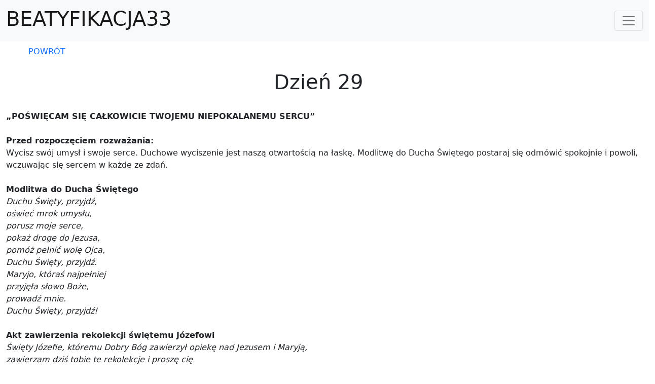

--- FILE ---
content_type: text/html; charset=UTF-8
request_url: https://beatyfikacja33.pl/dzien-29/tekst-skrocony
body_size: 8869
content:
<!DOCTYPE html lang="pl">
<html>
<head>
    <meta charset="UTF-8">

    <meta http-equiv="Content-Type" content="text/html; charset=utf-8"/>
    <meta name="viewport" content="width=device-width, initial-scale=1">
    <meta http-equiv="X-UA-Compatible" content="IE=11" />
    <meta name="description" content="Beatyfikacja33 - Wszystko postawiłem na Maryję - Kardynał Wyszyński."/>
    <meta name="keywords" content="Beatyfikacja33, Beatyfikacja33.pl, oddanie33, Tota Tua, Totus Tuus, Kardynał Wyszyński, Matka Czacka, Rekolekcje, św. Ludwik de Montfort, Archidiecezja Warszawska, Fundacja Tota Tua"/>
    <meta name="robots" content="index,follow">

    <meta property="og:title" content="Beatyfikacja33 - Wszystko postawiłem na Maryję - Kardynał Wyszyński" />
    <meta property="og:image" content="https://beatyfikacja33.pl/materialy/beatyfikacja33_baner_edycja_1_mobile.png" />
    <meta property="og:url" content="https://beatyfikacja33.pl" />
    <meta property="og:description" content="Beatyfikacja33 - Wszystko postawiłem na Maryję - Kardynał Wyszyński"/>

    <title>Beatyfikacja33 - rekolekcje - 29</title>
                        <link href="https://cdn.jsdelivr.net/npm/bootstrap@5.0.1/dist/css/bootstrap.min.css" rel="stylesheet"
              integrity="sha384-+0n0xVW2eSR5OomGNYDnhzAbDsOXxcvSN1TPprVMTNDbiYZCxYbOOl7+AMvyTG2x"
              crossorigin="anonymous">

        <link rel="stylesheet" href="https://unpkg.com/leaflet@1.7.1/dist/leaflet.css"
              integrity="sha512-xodZBNTC5n17Xt2atTPuE1HxjVMSvLVW9ocqUKLsCC5CXdbqCmblAshOMAS6/keqq/sMZMZ19scR4PsZChSR7A=="
              crossorigin=""/>
    
    <style>
        body,html {
            height:100%;
        }
        main {
            min-height:100%;
        }
        /*
        footer {
            height:40px;
            margin-top:-40px;
        }
        */
        /*
            ciemne napisy -> #244358;
            siwy -> e9e9ec
            niebieski - >80a0d2
        */
        .btn-primary {
            color: #80a0d2;
            background-color: #e9e9ec;
            border-color: #80a0d2;
        }

        .btn-primary:hover {
            color: #e9e9ec;
            background-color: #244358;
            border-color: #80a0d2;
        }

        .video-container {
            overflow: hidden;
            position: relative;
            width:100%;
        }

        .video-container::after {
            padding-top: 56.25%;
            display: block;
            content: '';
        }

        .video-container iframe {
            position: absolute;
            top: 0;
            left: 0;
            width: 100%;
            height: 100%;
        }
    </style>

                    <script src="https://cdn.jsdelivr.net/npm/bootstrap@5.0.1/dist/js/bootstrap.bundle.min.js"
                integrity="sha384-gtEjrD/SeCtmISkJkNUaaKMoLD0//ElJ19smozuHV6z3Iehds+3Ulb9Bn9Plx0x4"
                crossorigin="anonymous"></script>

        <script src="https://ajax.googleapis.com/ajax/libs/jquery/3.6.0/jquery.min.js"></script>

        <script src="https://unpkg.com/leaflet@1.7.1/dist/leaflet.js"
                integrity="sha512-XQoYMqMTK8LvdxXYG3nZ448hOEQiglfqkJs1NOQV44cWnUrBc8PkAOcXy20w0vlaXaVUearIOBhiXZ5V3ynxwA=="
                crossorigin=""></script>


        <!-- Global site tag (gtag.js) - Google Analytics -->
        <!-- Global site tag (gtag.js) - Google Analytics -->
        <script async src="https://www.googletagmanager.com/gtag/js?id=G-6W6CDZMXVN"></script>
        <script>
            window.dataLayer = window.dataLayer || [];
            function gtag(){dataLayer.push(arguments);}
            gtag('js', new Date());

            gtag('config', 'G-6W6CDZMXVN');
        </script>
    </head>
<body>
<header>
    <nav class="navbar navbar-collapse sticky-top navbar-light bg-light">
        <div class="container-fluid">
            <a class="navbar-brand text-uppercase fw-bolder" href="https://beatyfikacja33.pl/"><h1>Beatyfikacja33</h1></a>

            
            <button class="navbar-toggler" type="button" data-bs-toggle="collapse" data-bs-target="#navbarNavDropdown"
                    aria-controls="navbarNavDropdown" aria-expanded="false" aria-label="Toggle navigation">
                <span class="navbar-toggler-icon"></span>
            </button>
            <div class="collapse navbar-collapse" id="navbarNavDropdown">
                <ul class="navbar-nav">
                    <li class="nav-item">
                        <a class="nav-link text-end" href="https://beatyfikacja33.pl/o-beatyfikacji33">O beatyfikacji33</a>
                    </li>
                    <li class="nav-item">
                        <a class="nav-link text-end" href="/materialy/beatyfikacja33_akt_oddania.pdf" download="">Akt oddania - pobierz</a>
                    </li>
                    <li class="nav-item">
                        <a class="nav-link text-end" href="https://beatyfikacja33.pl/kacik-Matki-Czackiej">Kącik Matki Czackieja</a>
                    </li>
                    <li class="nav-item">
                        <a class="nav-link text-end" href="https://beatyfikacja33.pl/dlaczego-warto">Dlaczego warto</a>
                    </li>
                    <li class="nav-item">
                        <a class="nav-link text-end" href="https://beatyfikacja33.pl/jak-wziasc-udzial">Jak wziąć udział</a>
                    </li>
                    <li class="nav-item">
                        <a class="nav-link text-end" href="https://beatyfikacja33.pl/33dni">Rozpocznij rekolekcje</a>
                    </li>
                    <li class="nav-item">
                        <a class="nav-link text-end" href="https://beatyfikacja33.pl/droga-krzyzowa">Droga krzyżowa</a>
                    </li>
                    <li class="nav-item">
                        <a class="nav-link text-end" href="https://beatyfikacja33.pl/rachunek-sumienia">Rachunek sumienia</a>
                    </li>
                    <li class="nav-item">
                                                <a class="nav-link text-end" href="https://oddanie33.pl/zamow-ksiazke">Zamów książkę</a>
                    </li>
                    <li class="nav-item">
                        <a class="nav-link text-end" href="https://beatyfikacja33.pl/aplikacje">Dołącz do aplikacji</a>
                    </li>
                    <li class="nav-item">
                        <a class="nav-link text-end" href="https://beatyfikacja33.pl/mapa">Mapa(rejestracja)</a>
                    </li>
                    <li class="nav-item">
                        <a class="nav-link text-end" href="https://beatyfikacja33.pl/dla-parafii">Dla parafii</a>
                    </li>
                    <li class="nav-item">
                        <a class="nav-link text-end" href="https://beatyfikacja33.pl/kontak">Kontakt</a>
                    </li>
                    <li class="nav-item">
                        <a class="nav-link text-end" href="https://oddanie33.pl/chce-wesprzec">Chcę wepsrzeć</a>
                    </li>
                    <li class="nav-item">
                        <a class="nav-link text-end" href="https://beatyfikacja33.pl/do-pobrania">Do pobrania</a>
                    </li>
                </ul>
            </div>
        </div>
    </nav>
</header>
<main>
    <div class="container-fluid p-0">
        <div class="row no-gutters">
            <div class="col-12">
                    <div class="row no-gutters w-100 ">

            <div class="col-12">
    <ul class="nav row no-gutters w-100 sub-sub-menu">
        
<li class="nav-item col-12 col-md-2">
                        <a href="javascript:window.history.back();" class="nav-link nounderline text-uppercase button-color text-center">
            
    
    <span class="nav-item-text">Powrót</span></a>
</li>
    </ul>
</div>
        <div class="col-12  pt-3 text-center" >
    <h1>Dzień 29</h1>
    </div>
        
            <div class="col-12 p-2 m-3">
                    <div><strong>„POŚWIĘCAM SIĘ CAŁKOWICIE TWOJEMU NIEPOKALANEMU SERCU”</strong></div><div><strong>&nbsp;</strong></div><div><strong>Przed rozpoczęciem rozważania:</strong></div><div>Wycisz swój umysł i swoje serce. Duchowe wyciszenie jest naszą otwartością na łaskę. Modlitwę do Ducha Świętego postaraj się odmówić spokojnie i powoli, wczuwając się sercem w każde ze zdań.</div><div>&nbsp;</div><div><strong>Modlitwa do Ducha Świętego</strong></div><div><em>Duchu Święty, przyjdź,&nbsp;<br>oświeć mrok umysłu,&nbsp;<br>porusz moje serce,&nbsp;<br>pokaż drogę do Jezusa,&nbsp;<br>pomóż pełnić wolę Ojca,&nbsp;<br>Duchu Święty, przyjdź.</em></div><div><em>Maryjo, któraś najpełniej&nbsp;<br>przyjęła słowo Boże,&nbsp;<br>prowadź mnie.</em></div><div><em>Duchu Święty, przyjdź!</em></div><div>&nbsp;</div><div><strong>Akt zawierzenia rekolekcji świętemu Józefowi</strong></div><div><em>Święty Józefie, któremu Dobry Bóg zawierzył opiekę nad Jezusem i Maryją,&nbsp;<br>zawierzam dziś tobie te rekolekcje i proszę cię</em></div><div><em>w imię twojej miłości do Jezusa i Maryi:</em></div><div><em>opiekuj się mną i wszystkimi, którzy te rekolekcje przeżywają,<br>strzeż nas na drodze do Niepokalanego Serca Maryi,</em></div><div><em>wyproś nam u Dobrego Boga łaskę świadomego i głębokiego poświęcenia się Sercu&nbsp;<br>Twojej Umiłowanej Oblubienicy, Maryi,</em></div><div><em>abyśmy oddając się Jej całkowicie, znaleźli się w bezpiecznym schronieniu Jej&nbsp;<br>Niepokalanego Serca, które jest dla nas wielkim darem</em></div><div><em>Ojca, Syna i Ducha Świętego. Amen.</em></div><div><em>&nbsp;</em></div><div><strong><em>Jezu, Maryjo, Józefie – oświecajcie nas, pomagajcie nam, ratujcie nas. Amen</em></strong></div><div><strong><em>&nbsp;</em></strong></div><div><strong><em>&nbsp;</em></strong></div><div><strong>ROZWAŻANIE DNIA:</strong></div><div><strong>„POŚWIĘCAM SIĘ CAŁKOWICIE TWOJEMU NIEPOKALANEMU SERCU”</strong></div><div><strong>&nbsp;</strong></div><div>Słowo „poświęcenie” pochodzi od łacińskiego słowa consecratio, które tłumaczymy także jako „konsekracja”.</div><div>&nbsp;</div><div>Słowa: „poświęcać” i „konsekrować” znaczą tyle co: „uczynić świętym poprzez ofiarę złożoną Bogu”.</div><div>&nbsp;</div><div>„Poświęcam się całkowicie Twojemu Niepokalanemu Sercu” to znaczy: „Konsekruję się Twojemu Niepokalanemu Sercu”.</div><div>Święta Matka Teresa z Kalkuty nazywała to całkowite oddanie się Maryi: „przymierzem konsekracji”. Spróbujmy zrozumieć głębię znaczenia, która się kryje za tymi słowami..</div><div>&nbsp;</div><div><strong>„Wymiana serc”</strong></div><div>Chcąc oddać coś z tej rzeczywistości, wielu świętych i mistyków nazywało całkowite oddanie się Maryi aktem: „wymiany serc”. Jednym z nich był św. Jan Eudes.</div><div>&nbsp;</div><div>Co to oznacza? To bardzo proste:</div><div>Ja oddaję Maryi moje serce, a Ona oddaje mi swoje Niepokalane Serce.</div><div>&nbsp;</div><div>Być może brzmi to abstrakcyjnie, ale jest to bardzo konkretna i praktyczna rzeczywistość.</div><div>&nbsp;</div><div>Św. Ludwik Grignion de Montfort pisze: <em>Dusza Najświętszej Dziewicy odda się tobie, by wielbić Pana, Jej duch zajmie miejsce twojego, by radować się w Bogu, swoim Zbawcy</em>[90]<em>.</em></div><div><em>&nbsp;</em></div><div>Taka była jedna z najukochańszych modlitw Jana Pawła II: <em>Praebe mihi, Cor Tuum, o Maria! czyli: Daj mi Twoje Serce, o Maryjo!</em></div><div><em>&nbsp;</em></div><div>Była to również jedna z najczęstszych i najważniejszych modlitw świętej Matki Teresy z Kalkuty, która bardzo często prosiła Maryję: „Użycz mi, proszę, swojego Serca”.</div><div>&nbsp;</div><div>Patrząc na osoby św. Jana Pawła II oraz św. Matki Teresy – widzimy jasno, że Maryja wysłuchała ich modlitwy. W tym tkwi sekret ich świętości: kochali Niepokalanym Sercem Maryi..</div><div>&nbsp;</div><div><strong>„Dam wam serce nowe i ducha nowego tchnę do waszego wnętrza. Odbiorę wam serce kamienne, a dam wam serce z ciała”</strong> (Ez 36,26)</div><div>&nbsp;</div><div>Serce nowe to Serce Jezusa, które kształtuje się W MARYI.</div><div>Maryja chce dać nam swoje serce, aby ukształtować w nas Serce Jezusa.</div><div>&nbsp;</div><div>Poświęcenie się Niepokalanemu Sercu Maryi jest doskonałym oddaniem się Jezusowi.</div><div>„Poświęcam się całkowicie Twojemu Niepokalanemu Sercu” to znaczy:</div><div><strong>CHCĘ NALEŻEĆ TYLKO I WYŁĄCZNIE DO JEZUSA.</strong></div><div><strong>&nbsp;</strong></div><div><strong>&nbsp;</strong></div><div><strong>LEKTURA DUCHOWA:</strong></div><div><strong><br>1. Z NAUCZANIA KSIĘDZA PRYMASA STEFANA WYSZYŃSKIEGO</strong></div><div><strong>&nbsp;</strong></div><div>„Przez trzy tygodnie przygotowywałem duszę swoją na ten dzień. Idąc za wskazaniami błogosławionego Ludwika Marii Grignion de Montfort, zawartymi w książce: O doskonałym nabożeństwie do Najświętszej Maryi Panny – oddałem się dziś przez ręce mej Najlepszej Matki w całkowitą niewolę Chrystusowi Panu. W tym widzę łaskę dnia, że sam Bóg stworzył mi czas na dokonanie tego radosnego dzieła.</div><div>&nbsp;</div><div>Postanowiłem sobie, że pierwszą parafię, którą będę mógł erygować, uczczę tytułem Bożego Macierzyństwa Maryi.</div><div>&nbsp;</div><div>AKT OSOBISTEGO ODDANIA SIĘ MATCE NAJŚWIĘTSZEJ</div><div>(ułożony w Stoczku)</div><div>&nbsp;</div><div>Święta Maryjo, Bogurodzico Dziewico, obieram sobie dzisiaj Ciebie za Panią, Orędowniczkę, Patronkę, Opiekunkę i Matkę moją.</div><div>&nbsp;</div><div>Postanawiam sobie mocno i przyrzekam, że Cię nigdy nie opuszczę, nie powiem i nie uczynię nic przeciwko Tobie. Nie pozwolę nigdy, aby inni cokolwiek czynili, co uwłaczałoby czci Twojej.</div><div>&nbsp;</div><div>Błagam Cię, przyjmij mnie na zawsze za sługę i dziecko swoje. Bądź mi pomocą we wszystkich moich potrzebach duszy i ciała oraz w pracy kapłańskiej dla innych.</div><div>&nbsp;</div><div>Oddaję się Tobie, Maryjo, całkowicie w niewolę, a jako Twój niewolnik poświęcam Ci ciało i duszę moją, dobra wewnętrzne i zewnętrzne, nawet wartość dobrych uczynków moich, zarówno przeszłych jak obecnych i przyszłych, pozostawiając Ci całkowite i zupełne prawo rozporządzania mną i wszystkim bez wyjątku, co do mnie należy, według Twego upodobania, ku większej chwale Boga, w czasie i w wieczności.</div><div>&nbsp;</div><div>Pragnę przez Ciebie, z Tobą, w Tobie i dla Ciebie stać się niewolnikiem całkowitym Syna Twojego, któremu Ty, o Matko, oddaj mnie w niewolę, jak ja Tobie oddałem się w niewolę.</div><div>&nbsp;</div><div>Wszystko, cokolwiek czynić będę, przez Twoje Ręce Niepokalane, Pośredniczko łask wszelkich, oddaję ku chwale Trójcy Świętej – Soli Deo!</div><div>&nbsp;</div><div>Maryjo Jasnogórska, nie opuszczaj mnie w pracy codziennej i okaż swe czyste Oblicze w godzinę śmierci mojej. Amen.&nbsp;<br>&nbsp;<br>Stoczek, 8 grudnia 1953.<br>&nbsp;<br>&nbsp;</div><div>Niech wszystko moje wielbi Ciebie. Twój niewolnik składa wszystko w Twoje Królewskie Dłonie, szczęśliwy, że może ogołocić się dla Ciebie. O jedno proszę, byś wziąwszy wszystko moje, chciała bronić Kościoła Chrystusowego, Tobie oddanego, Twemu Sercu Niepokalanemu, przed dziesięciu laty. Ochraniaj go płaszczem macierzyńskim, skryj go w Sercu Twoim. Jeśli jest Ci to potrzebne, zabij mnie, aby mógł żyć w Polsce Kościół Syna Twego”[91].</div><div>&nbsp;</div><div><strong>2. Z ŻYCIA I ROZWAŻAŃ MATKI ELŻBIETY RÓŻY CZACKIEJ:</strong></div><div><strong>&nbsp;</strong></div><div>Matka Elżbieta, sama przynaglona potrzebą serca, w oddaniu się Maryi widziała wszelką pomoc w zwyczajnym życiu codziennym, a tym bardziej w trosce o życie z Bogiem czy walce z destrukcyjnymi działaniami szatana. To przez ręce Maryi i w zjednoczeniu z Jej zasługami 6 sierpnia 1921 r. złożyła siebie Bogu w całopalnej ofierze. Siostrom swoim zalecała “Oficjum Parvum, które (…) jest poświęcone szczególnej czci Matki Najświętszej i za Jej pośrednictwem odnosi się do Boga. Toteż Matka Najświętsza szczególną opieką swoją otacza dusze, które Jej pieśń pochwalną śpiewają”[92].</div><div>&nbsp;</div><div>Tak wielce ceniła sobie nabożeństwo oddania się Maryi, że z Nią samą wprost dzieliła się swymi obawami związanymi z dopuszczaniem do niego sióstr: “(…) Na początku modlitwy mówiłam Matce Najświętszej, że całą duszą wierzę w Jej pośrednictwo we wszystkich łaskach i tłumaczyłam się, że jeżeli siostrom obawiam się dawać książek o tym do czytania, to dlatego, że obawiam się, by to nie stało się u nich płytką dewocyjką, ale że w każdej chwili, jeżeli Matka Najświętsza to zechce, gotowa jestem sama i wszystkie siostry, i całe Zgromadzenie Jej zupełnie oddać”[93].</div><div><br>Uzyskawszy odpowiedź, uczyniła to 100 lat temu - 8 grudnia 1921 r. - w uroczystość Niepokalanego Poczęcia. Powtarzała nie raz, że w nabożeństwie do Maryi nie chodzi o takie czy inne sformułowanie, tylko o istotę - prawdziwe oddanie się w Jej ręce.</div><div>&nbsp;</div><div>Ponownie całe Zgromadzenie oddała Maryi w nurcie ogólnopolskiego poświęcenia Polski Niepokalanemu Sercu Maryi w 1946 roku. Idąc za wskazaniami Ojca świętego i fatimskimi objawieniami podkreślała najgłębszy cel tego narodowego poświęcenia i nabożeństwa: oczyszczenie i przemianę serc ludzkich. W dniach, gdy Niepokalanemu Sercu Maryi oddawały się polskie parafie i diecezje oraz w pierwsze soboty miesiąca, Matka Elżbieta zalecała swoim siostrom rekolekcje przy pracy, duchową łączność z Chrystusem, godzinną adorację i doskonalsze wprowadzanie miłości w życiu codziennym.</div><div><br>&nbsp;&nbsp;</div><div><strong>WEZWANIE DNIA:</strong></div><div><strong>&nbsp;</strong></div><div><strong>Pomódl się dzisiaj przez wstawiennictwo świętych Franciszka i Hiacynty – o łaskę dziecięcego serca, które oddaje się całkowicie i natychmiast, serca, które z całych sił – przyjmuje Boże wezwania.</strong></div><div><strong>&nbsp;</strong></div><div>Zaproszenie do poświęcenia się Niepokalanemu Sercu Maryi jest Bożym wezwaniem, które możesz przyjąć całym sercem dziś, tu i teraz. Jak dziecko.</div><div>&nbsp;</div><div>Jeśli chcesz to uczynić, powiedz dziś Maryi: <strong>„Maryjo, chcę się Tobie poświęcić i chcę prowadzić innych do takiego poświęcenia”.</strong></div><div><strong>&nbsp;</strong></div><div><strong>PS Dopisz dziś na swojej kartce: „Poświęcam się całkowicie Twojemu Niepokalanemu Sercu”.</strong></div><div><strong>&nbsp;</strong></div><div>ŚWIATŁO SŁOWA:</div><div><em>„Za nich Ja poświęcam w ofierze samego siebie, aby i oni byli uświęceni w prawdzie” (J 17,19)</em></div><div><em>&nbsp;</em></div><div>MAŁY WIECZERNIK MODLITWY:</div><div><strong>Przez modlitwę łączę się z Jezusem, który mieszka w moim sercu.</strong></div><div>Znajdź dziś 5–15 minut na modlitwę osobistą w ciszy.&nbsp;<br>Módl się tak, jak cię poprowadzi twoje serce.</div><div>Możesz trwać w ciszy. Możesz rozmawiać z Jezusem, zadając konkretne pytania.&nbsp;<br>Możesz zaprosić Maryję i modlić się w Jej obecności.</div><div><strong>Czas osobistej modlitwy to najważniejszy czas tych rekolekcji.</strong></div><div><strong>&nbsp;</strong></div><div>NA KONIEC: „ZABIERZ SŁOWO!”</div><div>Wybierz z tego dnia jedno zdanie, myśl lub słowo, które najbardziej cię dotknęło, i rozważaj je w swoim sercu nieustannie aż do następnej medytacji.</div><div>Czyń tak jak Maryja, która <strong>„zachowywała te sprawy w swoim sercu i rozważała je”.</strong></div><div><strong>&nbsp;</strong></div><div>DZIĘKCZYNIENIE:</div><div>Podziękuj Panu Bogu, odmawiając trzykrotnie modlitwę:</div><div><strong><em>CHWAŁA OJCU I SYNOWI I DUCHOWI ŚWIĘTEMU, JAK BYŁA NA POCZĄTKU TERAZ I ZAWSZE I NA WIEKI WIEKÓW, AMEN.</em></strong></div><div><br>&nbsp;&nbsp;</div><div><strong>ŚWIADECTWO:</strong></div><div><strong>Jestem nowym stworzeniem...</strong></div><div><strong>&nbsp;</strong></div><div><em>Oddałam się w ręce Maryi na podstawie traktatu św. Ludwika, a 33-dniowe rekolekcje były odnowieniem tego aktu. To niesamowite jak Maryja działa i w jaki sposób odmienia życie!</em></div><div><em>Przez 33 dni przygotowań odkryłam na nowo samą siebie, swój potencjał i swoją wartość jako umiłowanego Bożego dziecka, dziecka Maryi. Pragnę odwzajemnić miłość z nieba i dać z siebie jak najwięcej. Już w pierwszym tygodniu działy się dziwne rzeczy, które najwidoczniej miały na celu rozproszyć mnie i odciągnąć od trwania na modlitewnym skupieniu. Mimo to, czułam na ramieniu Jej niesamowitą matczyną rękę i pewność, że jest obok.</em></div><div><em>&nbsp;</em></div><div><em>Przeżyłam spowiedź z całego życia, do której przygotowywałam się sumiennie przez kilka dni i która przeszła moje najśmielsze oczekiwania. Jestem nowym stworzeniem.</em></div><div><em>Po zawierzeniu nic nie jest już takie samo. Zawierzeniem po prostu się żyje, ono zostaje w sercu i wyznacza kierunek. Choć nie brakuje mi trosk codziennego życia, mam tą ciężko wytłumaczalną pewność, że Ona jest obok. Mama, mamusia! Jej obecność jest tak odczuwalna, że nie boję się przyszłości. Ufam. Gdy upadam, ona mnie podnosi. Prowadzi do Swojego Syna. Nie modlę się już w swoich intencjach, bo wiem, że Ona wszystkim się zajmie.</em></div><div><em>Wszystkie modlitwy oddaję Jej, aby rozdzieliła je dla tych, którzy potrzebują ich w tym momencie najbardziej. Pokochałam różaniec, który wcześniej wydawał mi się długi i nudny. Teraz jadąc do pracy i z pracy codziennie towarzyszy mi ta modlitwa. Oddałam Maryi całą swoją rodzinę i swoje małżeństwo.</em></div><div><em>Spokój i radość, którą odczuwam w sercu jest nie do opisania. To po prostu trzeba odczuć samemu. Maryja postawiła na mojej drodze osoby, które za- prosiłam do podjęcia aktu zawierzenia, czego też dokonały.</em></div><div><em>&nbsp;</em></div><div><em>Uważam, że Maryja sama wybiera osoby, które chce zaprosić do szczególnej współpracy, bez względu na to, jak bardzo czujemy się czasami niegodni.</em></div><div><em>Skoro czytasz to świadectwo, może to znaczyć, że Ona wybrała właśnie Ciebie. NIE ODMAWIAJ JEJ.</em></div><div><em>&nbsp;</em></div><div><em>Aga 36 lat<br>&nbsp;<br>&nbsp;<br></em>90&nbsp; &nbsp; &nbsp; &nbsp; L. M. Grignion de Montfort, Traktat o prawdziwym nabożeństwie do Najświętszej Maryi Panny, nr 217.<br>&nbsp;<br>91&nbsp; &nbsp; &nbsp; &nbsp; S. Wyszyński, Zapiski więzienne, „Soli Deo” 2006 r., s. 47-48.</div><div><br>92&nbsp; &nbsp; &nbsp; &nbsp; E. R. Czacka, Dyrektorium, 29 IX 1928 r.,</div><div><br>93&nbsp; &nbsp; &nbsp; &nbsp; E. R. Czacka, Notatki, Laski, dn. 17 III 1928 r.,</div><div>&nbsp;</div>
            </div>

    </div>
            </div>
        </div>
    </div>
</main>


<footer class="footer">
    <nav class="navbar navbar-expand-lg bg-color-dark">
        <a class="navbar-brand text-uppercase color-blue" href="https://beatyfikacja33.pl/" >
            <div class="col-12">
                <img src="/images/logo.jpg " class="img-fluid" style="height: 64px;">
            </div>
        </a>
        <div class="collapse navbar-collapse" id="navbar">
            <ul class="navbar-nav ml-auto">
                <li class="nav-item active">
                    <a href="https://beatyfikacja33.pl/polityka-prywatnosci" target="_blank">
                        Polityka prywatności
                    </a>
                </li>
            </ul>
        </div>
    </nav>
</footer>


<!-- s1 --><script defer src="https://static.cloudflareinsights.com/beacon.min.js/vcd15cbe7772f49c399c6a5babf22c1241717689176015" integrity="sha512-ZpsOmlRQV6y907TI0dKBHq9Md29nnaEIPlkf84rnaERnq6zvWvPUqr2ft8M1aS28oN72PdrCzSjY4U6VaAw1EQ==" data-cf-beacon='{"version":"2024.11.0","token":"6c5230368bc04bcaa5d546d3d14b0421","r":1,"server_timing":{"name":{"cfCacheStatus":true,"cfEdge":true,"cfExtPri":true,"cfL4":true,"cfOrigin":true,"cfSpeedBrain":true},"location_startswith":null}}' crossorigin="anonymous"></script>
</body>
</html>
